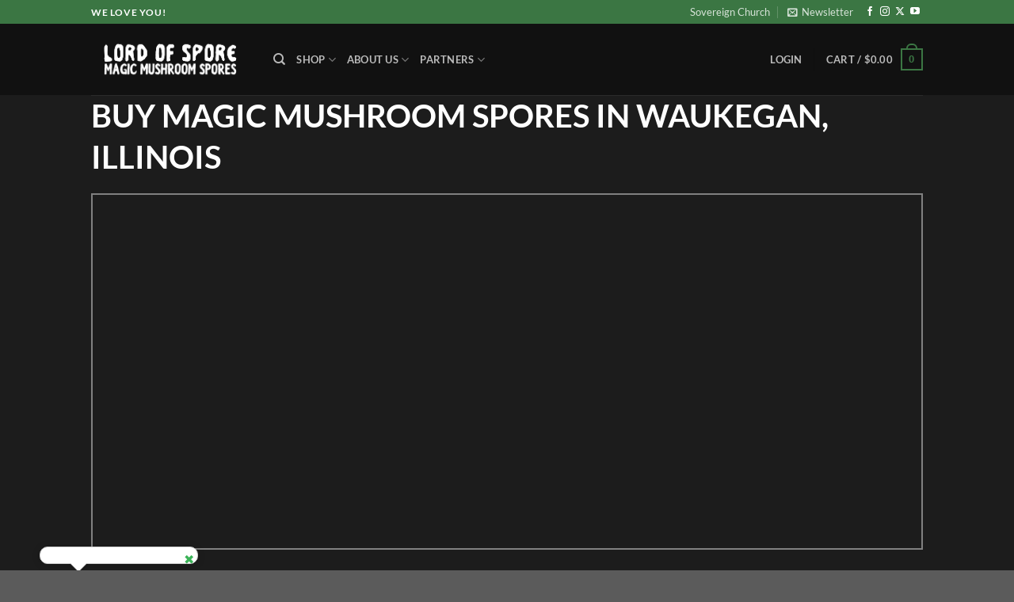

--- FILE ---
content_type: text/html; charset=UTF-8
request_url: https://lordofspore.com/locations/illinois/waukegan/
body_size: 18862
content:
<!DOCTYPE html><html lang="en-US" class="loading-site no-js"><head><script data-no-optimize="1">var litespeed_docref=sessionStorage.getItem("litespeed_docref");litespeed_docref&&(Object.defineProperty(document,"referrer",{get:function(){return litespeed_docref}}),sessionStorage.removeItem("litespeed_docref"));</script> <meta charset="UTF-8" /><link rel="profile" href="http://gmpg.org/xfn/11" /><link rel="pingback" href="https://lordofspore.com/xmlrpc.php" /> <script type="litespeed/javascript">(function(html){html.className=html.className.replace(/\bno-js\b/,'js')})(document.documentElement)</script> <meta name='robots' content='index, follow, max-image-preview:large, max-snippet:-1, max-video-preview:-1' /><meta name="viewport" content="width=device-width, initial-scale=1" /><title>Magic Mushroom Spores In Waukegan - Psilocybe Cubensis</title><meta name="description" content="Looking for high-quality magic mushroom spores in Waukegan? Look no further than Lord Of Spore!" /><link rel="canonical" href="https://lordofspore.com/locations/illinois/waukegan/" /><meta property="og:locale" content="en_US" /><meta property="og:type" content="article" /><meta property="og:title" content="Magic Mushroom Spores In Waukegan - Psilocybe Cubensis" /><meta property="og:description" content="Looking for high-quality magic mushroom spores in Waukegan? Look no further than Lord Of Spore!" /><meta property="og:url" content="https://lordofspore.com/locations/illinois/waukegan/" /><meta property="og:site_name" content="Lord Of Spore" /><meta name="twitter:card" content="summary_large_image" /><meta name="twitter:title" content="Magic Mushroom Spores In Waukegan - Psilocybe Cubensis" /> <script type="application/ld+json" class="yoast-schema-graph">{"@context":"https://schema.org","@graph":[{"@type":"CollectionPage","@id":"https://lordofspore.com/locations/illinois/waukegan/","url":"https://lordofspore.com/locations/illinois/waukegan/","name":"Magic Mushroom Spores In Waukegan - Psilocybe Cubensis","isPartOf":{"@id":"https://lordofspore.com/#website"},"description":"Looking for high-quality magic mushroom spores in Waukegan? Look no further than Lord Of Spore!","breadcrumb":{"@id":"https://lordofspore.com/locations/illinois/waukegan/#breadcrumb"},"inLanguage":"en-US"},{"@type":"BreadcrumbList","@id":"https://lordofspore.com/locations/illinois/waukegan/#breadcrumb","itemListElement":[{"@type":"ListItem","position":1,"name":"Home","item":"https://lordofspore.com/"},{"@type":"ListItem","position":2,"name":"Locations","item":"https://lordofspore.com/locations/"},{"@type":"ListItem","position":3,"name":"Illinois","item":"https://lordofspore.com/locations/illinois/"},{"@type":"ListItem","position":4,"name":"Waukegan"}]},{"@type":"WebSite","@id":"https://lordofspore.com/#website","url":"https://lordofspore.com/","name":"Lord Of Spore","description":"","publisher":{"@id":"https://lordofspore.com/#organization"},"potentialAction":[{"@type":"SearchAction","target":{"@type":"EntryPoint","urlTemplate":"https://lordofspore.com/?s={search_term_string}"},"query-input":{"@type":"PropertyValueSpecification","valueRequired":true,"valueName":"search_term_string"}}],"inLanguage":"en-US"},{"@type":"Organization","@id":"https://lordofspore.com/#organization","name":"Lord Of Spore","url":"https://lordofspore.com/","logo":{"@type":"ImageObject","inLanguage":"en-US","@id":"https://lordofspore.com/#/schema/logo/image/","url":"https://lordofspore.com/wp-content/uploads/2022/09/logo-2.png","contentUrl":"https://lordofspore.com/wp-content/uploads/2022/09/logo-2.png","width":314,"height":85,"caption":"Lord Of Spore"},"image":{"@id":"https://lordofspore.com/#/schema/logo/image/"}}]}</script> <link rel='prefetch' href='https://lordofspore.com/wp-content/themes/flatsome/assets/js/flatsome.js?ver=a0a7aee297766598a20e' /><link rel='prefetch' href='https://lordofspore.com/wp-content/themes/flatsome/assets/js/chunk.slider.js?ver=3.18.7' /><link rel='prefetch' href='https://lordofspore.com/wp-content/themes/flatsome/assets/js/chunk.popups.js?ver=3.18.7' /><link rel='prefetch' href='https://lordofspore.com/wp-content/themes/flatsome/assets/js/chunk.tooltips.js?ver=3.18.7' /><link rel='prefetch' href='https://lordofspore.com/wp-content/themes/flatsome/assets/js/woocommerce.js?ver=49415fe6a9266f32f1f2' /><link rel="alternate" type="application/rss+xml" title="Lord Of Spore &raquo; Feed" href="https://lordofspore.com/feed/" /><link rel="alternate" type="application/rss+xml" title="Lord Of Spore &raquo; Comments Feed" href="https://lordofspore.com/comments/feed/" /><link rel="alternate" type="application/rss+xml" title="Lord Of Spore &raquo; Waukegan Category Feed" href="https://lordofspore.com/locations/illinois/waukegan/feed/" /><style id="litespeed-ccss">:root{--wp-admin-theme-color:#3858e9;--wp-admin-theme-color--rgb:56,88,233;--wp-admin-theme-color-darker-10:#2145e6;--wp-admin-theme-color-darker-10--rgb:33,69,230;--wp-admin-theme-color-darker-20:#183ad6;--wp-admin-theme-color-darker-20--rgb:24,58,214;--wp-admin-border-width-focus:2px}:root{--wp-admin-theme-color:#007cba;--wp-admin-theme-color--rgb:0,124,186;--wp-admin-theme-color-darker-10:#006ba1;--wp-admin-theme-color-darker-10--rgb:0,107,161;--wp-admin-theme-color-darker-20:#005a87;--wp-admin-theme-color-darker-20--rgb:0,90,135;--wp-admin-border-width-focus:2px;--wp-block-synced-color:#7a00df;--wp-block-synced-color--rgb:122,0,223;--wp-bound-block-color:#9747ff}:root{--wp--preset--font-size--normal:16px;--wp--preset--font-size--huge:42px}.screen-reader-text{border:0;clip:rect(1px,1px,1px,1px);-webkit-clip-path:inset(50%);clip-path:inset(50%);height:1px;margin:-1px;overflow:hidden;padding:0;position:absolute;width:1px;word-wrap:normal!important}.woocommerce form .form-row .required{visibility:visible}html{-ms-text-size-adjust:100%;-webkit-text-size-adjust:100%;font-family:sans-serif}body{margin:0}footer,header,main,nav,section{display:block}a{background-color:transparent}strong{font-weight:inherit;font-weight:bolder}img{border-style:none}svg:not(:root){overflow:hidden}button,input{font:inherit}button,input{overflow:visible}button{text-transform:none}[type=submit],button{-webkit-appearance:button}button::-moz-focus-inner,input::-moz-focus-inner{border:0;padding:0}button:-moz-focusring,input:-moz-focusring{outline:1px dotted ButtonText}[type=checkbox]{box-sizing:border-box;padding:0}[type=search]{-webkit-appearance:textfield}[type=search]::-webkit-search-cancel-button,[type=search]::-webkit-search-decoration{-webkit-appearance:none}*,:after,:before,html{box-sizing:border-box}html{background-attachment:fixed}body{-webkit-font-smoothing:antialiased;-moz-osx-font-smoothing:grayscale;color:#777}img{display:inline-block;height:auto;max-width:100%;vertical-align:middle}p:empty{display:none}a,button,input{touch-action:manipulation}.col{margin:0;padding:0 15px 30px;position:relative;width:100%}.col-inner{background-position:50% 50%;background-repeat:no-repeat;background-size:cover;flex:1 0 auto;margin-left:auto;margin-right:auto;position:relative;width:100%}@media screen and (min-width:850px){.col:first-child .col-inner{margin-left:auto;margin-right:0}}@media screen and (max-width:849px){.col{padding-bottom:30px}}.align-center{justify-content:center!important}.small-12{flex-basis:100%;max-width:100%}@media screen and (min-width:850px){.large-12{flex-basis:100%;max-width:100%}.large-columns-4>.col{flex-basis:25%;max-width:25%}}.container,.row{margin-left:auto;margin-right:auto;width:100%}.container{padding-left:15px;padding-right:15px}.container,.row{max-width:1080px}.flex-row{align-items:center;display:flex;flex-flow:row nowrap;justify-content:space-between;width:100%}.flex-row-col{display:flex;flex-direction:column;justify-content:flex-start}.header .flex-row{height:100%}.flex-col{max-height:100%}.flex-grow{-ms-flex-negative:1;-ms-flex-preferred-size:auto!important;flex:1}.flex-center{margin:0 auto}.flex-left{margin-right:auto}.flex-right{margin-left:auto}@media (-ms-high-contrast:none){.payment-icon svg{max-width:50px}.nav>li>a>i{top:-1px}}.row{display:flex;flex-flow:row wrap;width:100%}.container .row:not(.row-collapse),.lightbox-content .row:not(.row-collapse){margin-left:-15px;margin-right:-15px;padding-left:0;padding-right:0;width:auto}.section{align-items:center;display:flex;flex-flow:row;min-height:auto;padding:30px 0;position:relative;width:100%}.section-bg{overflow:hidden}.section-bg,.section-content{width:100%}.section-content{z-index:1}.container .section{padding-left:30px;padding-right:30px}.nav-dropdown{background-color:#fff;color:#777;display:table;left:-99999px;margin:0;max-height:0;min-width:260px;opacity:0;padding:20px 0;position:absolute;text-align:left;visibility:hidden;z-index:9}.nav-dropdown:after{clear:both;content:"";display:block;height:0;visibility:hidden}.nav-dropdown li{display:block;margin:0;vertical-align:top}.nav-dropdown>li.html{min-width:260px}.nav-dropdown>li>a{display:block;line-height:1.3;padding:10px 20px;width:auto}.nav-dropdown>li:last-child:not(.nav-dropdown-col)>a{border-bottom:0!important}.nav-dropdown.nav-dropdown-default>li>a{border-bottom:1px solid #ececec;margin:0 10px;padding-left:0;padding-right:0}.nav-dropdown-default{padding:20px}.nav-dropdown-has-arrow li.has-dropdown:after,.nav-dropdown-has-arrow li.has-dropdown:before{border:solid transparent;bottom:-2px;content:"";height:0;left:50%;opacity:0;position:absolute;width:0;z-index:10}.nav-dropdown-has-arrow li.has-dropdown:after{border-color:hsla(0,0%,87%,0) hsla(0,0%,87%,0) #fff;border-width:8px;margin-left:-8px}.nav-dropdown-has-arrow li.has-dropdown:before{border-width:11px;margin-left:-11px;z-index:-999}.nav-dropdown-has-shadow .nav-dropdown{box-shadow:1px 1px 15px rgba(0,0,0,.15)}.nav-dropdown-has-arrow.nav-dropdown-has-border li.has-dropdown:before{border-bottom-color:#ddd}.nav-dropdown-has-border .nav-dropdown{border:2px solid #ddd}.nav p{margin:0;padding-bottom:0}.nav,.nav ul:not(.nav-dropdown){margin:0;padding:0}.nav{align-items:center;display:inline-block;display:flex;flex-flow:row wrap;width:100%}.nav,.nav>li{position:relative}.nav>li{list-style:none;margin:0 7px;padding:0}.nav>li,.nav>li>a{display:inline-block}.nav>li>a{align-items:center;display:inline-flex;flex-wrap:wrap;padding:10px 0}.nav.nav-small>li>a{font-weight:400;padding-bottom:5px;padding-top:5px;vertical-align:top}.nav-small.nav>li.html{font-size:.75em}.nav-center{justify-content:center}.nav-left{justify-content:flex-start}.nav-right{justify-content:flex-end}@media (max-width:849px){.medium-nav-center{justify-content:center}}.nav-dropdown>li>a,.nav>li>a{color:hsla(0,0%,40%,.85)}.nav-dropdown>li>a{display:block}.nav li:first-child{margin-left:0!important}.nav li:last-child{margin-right:0!important}.nav-uppercase>li>a{font-weight:bolder;letter-spacing:.02em;text-transform:uppercase}@media (min-width:850px){.nav-divided>li{margin:0 .7em}.nav-divided>li+li>a:after{border-left:1px solid rgba(0,0,0,.1);content:"";height:15px;left:-1em;margin-top:-7px;position:absolute;top:50%;width:1px}}li.html form,li.html input{margin:0}.nav.nav-vertical{flex-flow:column}.nav.nav-vertical li{list-style:none;margin:0;width:100%}.nav-vertical li li{font-size:1em;padding-left:.5em}.nav-vertical>li{align-items:center;display:flex;flex-flow:row wrap}.nav-vertical>li ul{width:100%}.nav-vertical>li>a,.nav-vertical>li>ul>li a{align-items:center;display:flex;flex-grow:1;width:auto}.nav-vertical>li.html{padding-bottom:1em;padding-top:1em}.nav-vertical>li>ul li a{color:#666}.nav-vertical>li>ul{margin:0 0 2em;padding-left:1em}.nav .children{left:-99999px;opacity:0;position:fixed;transform:translateX(-10px)}@media (prefers-reduced-motion){.nav .children{opacity:1;transform:none}}.nav-sidebar.nav-vertical>li+li{border-top:1px solid #ececec}.nav-vertical>li+li{border-top:1px solid #ececec}.nav-vertical .social-icons{display:block;width:100%}.button,button{background-color:transparent;border:1px solid transparent;border-radius:0;box-sizing:border-box;color:currentColor;display:inline-block;font-size:.97em;font-weight:bolder;letter-spacing:.03em;line-height:2.4em;margin-right:1em;margin-top:0;max-width:100%;min-height:2.5em;padding:0 1.2em;position:relative;text-align:center;text-decoration:none;text-rendering:optimizeLegibility;text-shadow:none;text-transform:uppercase;vertical-align:middle}.button.is-outline{line-height:2.19em}.button{background-color:var(--fs-color-primary);border-color:rgba(0,0,0,.05);color:#fff}.button.is-outline{background-color:transparent;border:2px solid}.dark .button{color:#fff}.is-outline{color:silver}.primary{background-color:var(--fs-color-primary)}.secondary{background-color:var(--fs-color-secondary)}.text-center .button:first-of-type{margin-left:0!important}.text-center .button:last-of-type{margin-right:0!important}.flex-col .button,.flex-col button,.flex-col input{margin-bottom:0}.is-divider{background-color:rgba(0,0,0,.1);display:block;height:3px;margin:1em 0;max-width:30px;width:100%}.widget .is-divider{margin-top:.66em}.dark .is-divider{background-color:hsla(0,0%,100%,.3)}form{margin-bottom:0}input[type=email],input[type=password],input[type=search],input[type=tel],input[type=text]{background-color:#fff;border:1px solid #ddd;border-radius:0;box-shadow:inset 0 1px 2px rgba(0,0,0,.1);box-sizing:border-box;color:#333;font-size:.97em;height:2.507em;max-width:100%;padding:0 .75em;vertical-align:middle;width:100%}@media (max-width:849px){input[type=email],input[type=password],input[type=search],input[type=tel],input[type=text]{font-size:1rem}}input[type=email],input[type=search],input[type=tel],input[type=text]{-webkit-appearance:none;-moz-appearance:none;appearance:none}label{display:block;font-size:.9em;font-weight:700;margin-bottom:.4em}input[type=checkbox]{display:inline;font-size:16px;margin-right:10px}i[class^=icon-]{speak:none!important;display:inline-block;font-display:block;font-family:fl-icons!important;font-style:normal!important;font-variant:normal!important;font-weight:400!important;line-height:1.2;margin:0;padding:0;position:relative;text-transform:none!important}.button i,button i{top:-1.5px;vertical-align:middle}a.icon:not(.button){font-family:sans-serif;font-size:1.2em;margin-left:.25em;margin-right:.25em}.header a.icon:not(.button){margin-left:.3em;margin-right:.3em}.header .nav-small a.icon:not(.button){font-size:1em}.button.icon{display:inline-block;margin-left:.12em;margin-right:.12em;min-width:2.5em;padding-left:.6em;padding-right:.6em}.button.icon i{font-size:1.2em}.button.icon.circle{padding-left:0;padding-right:0}.button.icon.circle>i{margin:0 8px}.button.icon.circle>i:only-child{margin:0}.nav>li>a>i{font-size:20px;vertical-align:middle}.nav>li>a>i+span{margin-left:5px}.nav-small>li>a>i{font-size:1em}.nav>li>a>i.icon-search{font-size:1.2em}.nav>li>a>i.icon-menu{font-size:1.9em}.nav>li.has-icon>a>i{min-width:1em}.nav-vertical>li>a>i{font-size:16px;opacity:.6}.has-dropdown .icon-angle-down{font-size:16px;margin-left:.2em;opacity:.6}.image-icon{display:inline-block;height:auto;position:relative;vertical-align:middle}span+.image-icon{margin-left:10px}img{opacity:1}.lightbox-content{background-color:#fff;box-shadow:3px 3px 20px 0 rgba(0,0,0,.15);margin:0 auto;max-width:875px;position:relative}.lightbox-content .lightbox-inner{padding:30px 20px}.mfp-hide{display:none!important}label{color:#222}a{color:var(--fs-experimental-link-color);text-decoration:none}a.plain{color:currentColor}.dark .widget a,.dark a{color:currentColor}ul{list-style:disc}ul{margin-top:0;padding:0}ul ul{margin:1.5em 0 1.5em 3em}li{margin-bottom:.6em}.button,button,input{margin-bottom:1em}form,p,ul{margin-bottom:1.3em}form p{margin-bottom:.5em}body{line-height:1.6}h1,h2,h3{color:#555;margin-bottom:.5em;margin-top:0;text-rendering:optimizeSpeed;width:100%}h1{font-size:1.7em}h1,h2{line-height:1.3}h2{font-size:1.6em}h3{font-size:1.25em}@media (max-width:549px){h1{font-size:1.4em}h2{font-size:1.2em}h3{font-size:1em}}p{margin-top:0}h1>span{-webkit-box-decoration-break:clone;box-decoration-break:clone}.uppercase,span.widget-title{letter-spacing:.05em;line-height:1.05;text-transform:uppercase}span.widget-title{font-size:1em;font-weight:600}.is-normal{font-weight:400}.uppercase{line-height:1.2;text-transform:uppercase}.is-small{font-size:.8em}.nav>li>a{font-size:.8em}.nav>li.html{font-size:.85em}.clearfix:after,.container:after,.row:after{clear:both;content:"";display:table}@media (max-width:549px){.small-text-center{float:none!important;text-align:center!important;width:100%!important}}@media (min-width:850px){.show-for-medium{display:none!important}}@media (max-width:849px){.hide-for-medium{display:none!important}.medium-text-center .pull-left,.medium-text-center .pull-right{float:none}.medium-text-center{float:none!important;text-align:center!important;width:100%!important}}.full-width{display:block;max-width:100%!important;padding-left:0!important;padding-right:0!important;width:100%!important}.pull-right{margin-right:0!important}.pull-left{margin-left:0!important}.mb-0{margin-bottom:0!important}.ml-0{margin-left:0!important}.pb{padding-bottom:30px}.pt{padding-top:30px}.pb-0{padding-bottom:0!important}.inner-padding{padding:30px}.text-left{text-align:left}.text-center{text-align:center}.text-center .is-divider,.text-center>div{margin-left:auto;margin-right:auto}.relative{position:relative!important}.fixed{position:fixed!important;z-index:12}.bottom,.fill{bottom:0}.fill{height:100%;left:0;margin:0!important;padding:0!important;position:absolute;right:0;top:0}.pull-right{float:right}.pull-left{float:left}.bg-fill{background-position:50% 50%;background-repeat:no-repeat!important;background-size:cover!important}.circle{border-radius:999px!important;-o-object-fit:cover;object-fit:cover}.z-1{z-index:21}.z-top{z-index:9995}.flex{display:flex}.inline-block{display:inline-block}.no-scrollbar{-ms-overflow-style:-ms-autohiding-scrollbar;scrollbar-width:none}.no-scrollbar::-webkit-scrollbar{height:0!important;width:0!important}.screen-reader-text{clip:rect(1px,1px,1px,1px);height:1px;overflow:hidden;position:absolute!important;width:1px}.dark,.dark p{color:#f1f1f1}.nav-dark .nav>li>a{color:hsla(0,0%,100%,.8)}.nav-dark .nav-divided>li+li>a:after{border-color:hsla(0,0%,100%,.2)}.nav-dark .nav>li.html{color:#fff}:root{--flatsome-scroll-padding-top:calc(var(--flatsome--header--sticky-height,0px) + var(--wp-admin--admin-bar--height,0px))}html{overflow-x:hidden;scroll-padding-top:var(--flatsome-scroll-padding-top)}@supports (overflow:clip){body{overflow-x:clip}}#main,#wrapper{background-color:#fff;position:relative}.header,.header-wrapper{background-position:50% 0;background-size:cover;position:relative;width:100%;z-index:1001}.header-bg-color{background-color:hsla(0,0%,100%,.9)}.header-top{align-items:center;display:flex;flex-wrap:no-wrap}.header-bg-color,.header-bg-image{background-position:50% 0}.header-top{background-color:var(--fs-color-primary);min-height:20px;position:relative;z-index:11}.header-main{position:relative;z-index:10}.top-divider{border-top:1px solid;margin-bottom:-1px;opacity:.1}.nav>li.header-divider{border-left:1px solid rgba(0,0,0,.1);height:30px;margin:0 7.5px;position:relative;vertical-align:middle}.widget{margin-bottom:1.5em}.footer-wrapper{position:relative;width:100%}.footer{padding:30px 0 0}.footer-2{background-color:#777}.footer-2{border-top:1px solid rgba(0,0,0,.05)}.footer-secondary{padding:7.5px 0}.absolute-footer,html{background-color:#5b5b5b}.absolute-footer{color:rgba(0,0,0,.5);font-size:.9em;padding:10px 0 15px}.absolute-footer.dark{color:hsla(0,0%,100%,.5)}.back-to-top{bottom:20px;margin:0;opacity:0;right:20px;transform:translateY(30%)}.logo{line-height:1;margin:0}.logo a{color:var(--fs-color-primary);display:block;font-size:32px;font-weight:bolder;margin:0;text-decoration:none;text-transform:uppercase}.logo img{display:block;width:auto}.header-logo-dark{display:none!important}.logo-left .logo{margin-left:0;margin-right:30px}@media screen and (max-width:849px){.header-inner .nav{flex-wrap:nowrap}.medium-logo-center .flex-left{flex:1 1 0;order:1}.medium-logo-center .logo{margin:0 15px;order:2;text-align:center}.medium-logo-center .logo img{margin:0 auto}.medium-logo-center .flex-right{flex:1 1 0;order:3}}.page-title{position:relative}.payment-icons .payment-icon{background-color:rgba(0,0,0,.1);border-radius:5px;display:inline-block;margin:3px 3px 0;opacity:.6;padding:3px 5px 5px}.payment-icons .payment-icon svg{height:20px;vertical-align:middle;width:auto!important}.dark .payment-icons .payment-icon{background-color:hsla(0,0%,100%,.1)}.dark .payment-icons .payment-icon svg{fill:#fff}.sidebar-menu .search-form{display:block!important}.searchform-wrapper form{margin-bottom:0}.sidebar-menu .search-form{padding:5px 0;width:100%}.searchform-wrapper:not(.form-flat) .submit-button{border-bottom-left-radius:0!important;border-top-left-radius:0!important}.searchform{position:relative}.searchform .button.icon{margin:0}.searchform .button.icon i{font-size:1.2em}.searchform-wrapper{width:100%}@media (max-width:849px){.searchform-wrapper{font-size:1rem}}.header .search-form .live-search-results{background-color:hsla(0,0%,100%,.95);box-shadow:0 0 10px 0 rgba(0,0,0,.1);color:#111;left:0;position:absolute;right:0;text-align:left;top:105%}.header li .html .live-search-results{background-color:transparent;box-shadow:none;position:relative;top:0}.icon-menu:before{content:""}.icon-angle-up:before{content:""}.icon-angle-down:before{content:""}.icon-x:before{content:""}.icon-envelop:before{content:""}.icon-facebook:before{content:""}.icon-instagram:before{content:""}.icon-search:before{content:""}.icon-youtube:before{content:""}.social-icons{color:#999;display:inline-block;font-size:.85em;vertical-align:middle}.html .social-icons{font-size:1em}.social-icons i{min-width:1em}.dark .social-icons,.nav-dark .social-icons{color:#fff}.dark .social-icons .button.is-outline{border-color:hsla(0,0%,100%,.5)}.woocommerce-form-login .button{margin-bottom:0}.form-row-wide{clear:both}.woocommerce-form input[type=password]{padding:0 2em 0 .75em}#login-form-popup .woocommerce-form{margin-bottom:0}#login-form-popup .account-container.lightbox-inner>.account-login-inner{padding-left:15px;padding-right:15px}span.amount{color:#111;font-weight:700;white-space:nowrap}.header-cart-title span.amount{color:currentColor}.cart-icon,.cart-icon strong{display:inline-block}.cart-icon strong{border:2px solid var(--fs-color-primary);border-radius:0;color:var(--fs-color-primary);font-family:Helvetica,Arial,Sans-serif;font-size:1em;font-weight:700;height:2.2em;line-height:1.9em;margin:.3em 0;position:relative;text-align:center;vertical-align:middle;width:2.2em}.cart-icon strong:after{border:2px solid var(--fs-color-primary);border-bottom:0;border-top-left-radius:99px;border-top-right-radius:99px;bottom:100%;content:" ";height:8px;left:50%;margin-bottom:0;margin-left:-7px;position:absolute;width:14px}.woocommerce-mini-cart__empty-message{text-align:center}.cart-popup-title>span{display:block;font-size:1.125em}.cart-popup-inner{display:flex;flex-direction:column;padding-bottom:0}.cart-popup-inner>:last-child{margin-bottom:30px}.cart-popup-inner .widget_shopping_cart{margin-bottom:0}.cart-popup-inner .widget_shopping_cart,.cart-popup-inner .widget_shopping_cart_content{display:flex;flex:1;flex-direction:column}@media (min-height:500px){.cart-popup-inner--sticky{min-height:calc(100vh - var(--wp-admin--admin-bar--height,0px))}}.ux-mini-cart-empty{gap:30px;padding:15px 0}.ux-mini-cart-empty .woocommerce-mini-cart__empty-message{margin-bottom:0}.html.custom.html_topbar_left strong.uppercase a{color:#fff;text-decoration:none;font-weight:700}.bg{opacity:0}.bg-loaded{opacity:1}:root{--primary-color:#3b7643;--fs-color-primary:#3b7643;--fs-color-secondary:#3b7643;--fs-color-success:#7a9c59;--fs-color-alert:#b20000;--fs-experimental-link-color:#3bb357;--fs-experimental-link-color-hover:#81d742}#wrapper,#main{background-color:#1c1c1c}.header-main{height:90px}#logo img{max-height:90px}#logo{width:200px}.header-top{min-height:30px}.header-bg-color{background-color:#111}.top-bar-nav>li>a{line-height:16px}.header-main .nav>li>a{line-height:16px}@media (max-width:549px){.header-main{height:70px}#logo img{max-height:70px}}body{color:#bababa}h1,h2,h3,.heading-font{color:#bababa}body{font-size:100%}@media screen and (max-width:549px){body{font-size:100%}}body{font-family:Lato,sans-serif}body{font-weight:400;font-style:normal}.nav>li>a{font-family:Lato,sans-serif}.nav>li>a{font-weight:700;font-style:normal}h1,h2,h3,.heading-font{font-family:Lato,sans-serif}h1,h2,h3,.heading-font{font-weight:700;font-style:normal}.header:not(.transparent) .header-nav-main.nav>li>a{color:#bababa}.is-divider{background-color:#bababa}.html.custom.html_topbar_left strong.uppercase a{color:#fff;text-decoration:none;font-weight:700}.footer-primary{width:70%}span.amount{color:#bec4c4;font-weight:700;white-space:nowrap}label{color:#bec4c4}@media (max-width:849px){.footer-primary{width:100%}}@media (max-width:549px){.footer-primary{width:100%}}#col-665138294>.col-inner{padding:0 50px}#section_1672966140{padding-top:30px;padding-bottom:30px;background-color:#000}.screen-reader-text{clip:rect(1px,1px,1px,1px);word-wrap:normal!important;border:0;clip-path:inset(50%);height:1px;margin:-1px;overflow:hidden;overflow-wrap:normal!important;padding:0;position:absolute!important;width:1px}body{--wp--preset--color--black:#000;--wp--preset--color--cyan-bluish-gray:#abb8c3;--wp--preset--color--white:#fff;--wp--preset--color--pale-pink:#f78da7;--wp--preset--color--vivid-red:#cf2e2e;--wp--preset--color--luminous-vivid-orange:#ff6900;--wp--preset--color--luminous-vivid-amber:#fcb900;--wp--preset--color--light-green-cyan:#7bdcb5;--wp--preset--color--vivid-green-cyan:#00d084;--wp--preset--color--pale-cyan-blue:#8ed1fc;--wp--preset--color--vivid-cyan-blue:#0693e3;--wp--preset--color--vivid-purple:#9b51e0;--wp--preset--color--primary:#3b7643;--wp--preset--color--secondary:#3b7643;--wp--preset--color--success:#7a9c59;--wp--preset--color--alert:#b20000;--wp--preset--gradient--vivid-cyan-blue-to-vivid-purple:linear-gradient(135deg,rgba(6,147,227,1) 0%,#9b51e0 100%);--wp--preset--gradient--light-green-cyan-to-vivid-green-cyan:linear-gradient(135deg,#7adcb4 0%,#00d082 100%);--wp--preset--gradient--luminous-vivid-amber-to-luminous-vivid-orange:linear-gradient(135deg,rgba(252,185,0,1) 0%,rgba(255,105,0,1) 100%);--wp--preset--gradient--luminous-vivid-orange-to-vivid-red:linear-gradient(135deg,rgba(255,105,0,1) 0%,#cf2e2e 100%);--wp--preset--gradient--very-light-gray-to-cyan-bluish-gray:linear-gradient(135deg,#eee 0%,#a9b8c3 100%);--wp--preset--gradient--cool-to-warm-spectrum:linear-gradient(135deg,#4aeadc 0%,#9778d1 20%,#cf2aba 40%,#ee2c82 60%,#fb6962 80%,#fef84c 100%);--wp--preset--gradient--blush-light-purple:linear-gradient(135deg,#ffceec 0%,#9896f0 100%);--wp--preset--gradient--blush-bordeaux:linear-gradient(135deg,#fecda5 0%,#fe2d2d 50%,#6b003e 100%);--wp--preset--gradient--luminous-dusk:linear-gradient(135deg,#ffcb70 0%,#c751c0 50%,#4158d0 100%);--wp--preset--gradient--pale-ocean:linear-gradient(135deg,#fff5cb 0%,#b6e3d4 50%,#33a7b5 100%);--wp--preset--gradient--electric-grass:linear-gradient(135deg,#caf880 0%,#71ce7e 100%);--wp--preset--gradient--midnight:linear-gradient(135deg,#020381 0%,#2874fc 100%);--wp--preset--font-size--small:13px;--wp--preset--font-size--medium:20px;--wp--preset--font-size--large:36px;--wp--preset--font-size--x-large:42px;--wp--preset--spacing--20:.44rem;--wp--preset--spacing--30:.67rem;--wp--preset--spacing--40:1rem;--wp--preset--spacing--50:1.5rem;--wp--preset--spacing--60:2.25rem;--wp--preset--spacing--70:3.38rem;--wp--preset--spacing--80:5.06rem;--wp--preset--shadow--natural:6px 6px 9px rgba(0,0,0,.2);--wp--preset--shadow--deep:12px 12px 50px rgba(0,0,0,.4);--wp--preset--shadow--sharp:6px 6px 0px rgba(0,0,0,.2);--wp--preset--shadow--outlined:6px 6px 0px -3px rgba(255,255,255,1),6px 6px rgba(0,0,0,1);--wp--preset--shadow--crisp:6px 6px 0px rgba(0,0,0,1)}body{margin:0}body{padding-top:0;padding-right:0;padding-bottom:0;padding-left:0}</style><link rel="preload" data-asynced="1" data-optimized="2" as="style" onload="this.onload=null;this.rel='stylesheet'" href="https://lordofspore.com/wp-content/litespeed/css/0d3ed989e1befe947ef24cf28ced221b.css?ver=86a04" /><script data-optimized="1" type="litespeed/javascript" data-src="https://lordofspore.com/wp-content/plugins/litespeed-cache/assets/js/css_async.min.js"></script> <script type="litespeed/javascript" data-src="https://lordofspore.com/wp-includes/js/jquery/jquery.min.js" id="jquery-core-js"></script> <script id="gwslau-custom-script-js-extra" type="litespeed/javascript">var ajax_object={"ajax_url":"https:\/\/lordofspore.com\/wp-admin\/admin-ajax.php","home_url":"https:\/\/lordofspore.com"}</script> <script id="uap-public-functions-js-after" type="litespeed/javascript">var ajax_url='https://lordofspore.com/wp-admin/admin-ajax.php'</script> <link rel="https://api.w.org/" href="https://lordofspore.com/wp-json/" /><link rel="alternate" title="JSON" type="application/json" href="https://lordofspore.com/wp-json/wp/v2/categories/1430" /><link rel="EditURI" type="application/rsd+xml" title="RSD" href="https://lordofspore.com/xmlrpc.php?rsd" /><meta name="generator" content="WordPress 6.8.3" /><meta name="generator" content="WooCommerce 10.4.3" /><meta name="generator" content="Advanced Coupons for WooCommerce Free v4.7.1" /><meta name='uap-token' content='662cd91fbc'><script type="litespeed/javascript">var vectorM=[[]];var translations=[];var HTTP_GET_VARS=[]</script><meta name="wwp" content="yes" /><meta name="google-site-verification" content="RiYHML4xs4gazVxkUsXkZ9RTGOtjjfEjsgRNkea3-S4" />
<noscript><style>.woocommerce-product-gallery{ opacity: 1 !important; }</style></noscript><link rel="modulepreload" href="https://lordofspore.com/wp-content/plugins/advanced-coupons-for-woocommerce-free/dist/common/NoticesPlugin.12346420.js"  /><link rel="modulepreload" href="https://lordofspore.com/wp-content/plugins/advanced-coupons-for-woocommerce-free/dist/common/sanitize.7727159a.js"  /><link rel="modulepreload" href="https://lordofspore.com/wp-content/plugins/advanced-coupons-for-woocommerce/dist/common/NoticesPlugin.cbb0e416.js"  /><link rel="modulepreload" href="https://lordofspore.com/wp-content/plugins/loyalty-program-for-woocommerce/dist/common/loyalty-point-total.0574ba75.js"  /><link rel="modulepreload" href="https://lordofspore.com/wp-content/plugins/advanced-coupons-for-woocommerce-free/dist/common/NoticesPlugin.12346420.js"  /><link rel="modulepreload" href="https://lordofspore.com/wp-content/plugins/advanced-coupons-for-woocommerce-free/dist/common/sanitize.7727159a.js"  /><link rel="modulepreload" href="https://lordofspore.com/wp-content/plugins/advanced-coupons-for-woocommerce/dist/common/NoticesPlugin.cbb0e416.js"  /><link rel="modulepreload" href="https://lordofspore.com/wp-content/plugins/loyalty-program-for-woocommerce/dist/common/loyalty-point-total.0574ba75.js"  /><link rel="icon" href="https://lordofspore.com/wp-content/uploads/2024/06/cropped-20240526_Favicon-32x32.png" sizes="32x32" /><link rel="icon" href="https://lordofspore.com/wp-content/uploads/2024/06/cropped-20240526_Favicon-192x192.png" sizes="192x192" /><link rel="apple-touch-icon" href="https://lordofspore.com/wp-content/uploads/2024/06/cropped-20240526_Favicon-180x180.png" /><meta name="msapplication-TileImage" content="https://lordofspore.com/wp-content/uploads/2024/06/cropped-20240526_Favicon-270x270.png" /><style id="flatsome-swatches-css" type="text/css"></style> <script type="litespeed/javascript" data-src="https://www.googletagmanager.com/gtag/js?id=AW-16649326128"></script> <script type="litespeed/javascript">window.dataLayer=window.dataLayer||[];function gtag(){dataLayer.push(arguments)}
gtag('consent','default',{analytics_storage:'denied',ad_storage:'denied',ad_user_data:'denied',ad_personalization:'denied',region:['AT','BE','BG','HR','CY','CZ','DK','EE','FI','FR','DE','GR','HU','IS','IE','IT','LV','LI','LT','LU','MT','NL','NO','PL','PT','RO','SK','SI','ES','SE','GB','CH'],wait_for_update:500,});gtag('js',new Date());gtag('set','developer_id.dOGY3NW',!0);gtag("config","AW-16649326128",{"groups":"GLA","send_page_view":!1})</script> 
 <script type="litespeed/javascript">(function(w,d,s,l,i){w[l]=w[l]||[];w[l].push({'gtm.start':new Date().getTime(),event:'gtm.js'});var f=d.getElementsByTagName(s)[0],j=d.createElement(s),dl=l!='dataLayer'?'&l='+l:'';j.async=!0;j.src='https://www.googletagmanager.com/gtm.js?id='+i+dl;f.parentNode.insertBefore(j,f)})(window,document,'script','dataLayer','GTM-WMLWVBTX')</script> </head><body class="archive category category-waukegan category-1430 wp-custom-logo wp-theme-flatsome wp-child-theme-lord-of-spore theme-flatsome woocommerce-no-js lightbox nav-dropdown-has-arrow nav-dropdown-has-shadow nav-dropdown-has-border">
<noscript><iframe src="https://www.googletagmanager.com/ns.html?id=GTM-WMLWVBTX"
height="0" width="0" style="display:none;visibility:hidden"></iframe></noscript>
 <script type="litespeed/javascript">gtag("event","page_view",{send_to:"GLA"})</script> <a class="skip-link screen-reader-text" href="#main">Skip to content</a><div id="wrapper"><header id="header" class="header has-sticky sticky-jump"><div class="header-wrapper"><div id="top-bar" class="header-top hide-for-sticky nav-dark"><div class="flex-row container"><div class="flex-col hide-for-medium flex-left"><ul class="nav nav-left medium-nav-center nav-small  nav-divided"><li class="html custom html_topbar_left"><strong class="uppercase"><a href="https://lordofspore.com">We Love You!</a></strong></li></ul></div><div class="flex-col hide-for-medium flex-center"><ul class="nav nav-center nav-small  nav-divided"></ul></div><div class="flex-col hide-for-medium flex-right"><ul class="nav top-bar-nav nav-right nav-small  nav-divided"><li id="menu-item-36862" class="menu-item menu-item-type-custom menu-item-object-custom menu-item-36862 menu-item-design-default"><a href="https://sovereign.church" class="nav-top-link">Sovereign Church</a></li><li class="header-newsletter-item has-icon"><a href="#header-newsletter-signup" class="tooltip is-small"
title="Sign up for Newsletter"><i class="icon-envelop"></i>
<span class="header-newsletter-title hide-for-medium">
Newsletter    </span>
</a><div id="header-newsletter-signup"
class="lightbox-by-id lightbox-content mfp-hide lightbox-white "
style="max-width:700px ;padding:0px"><section class="section" id="section_11389825"><div class="bg section-bg fill bg-fill  bg-loaded" ></div><div class="section-content relative"><div class="row align-center"  id="row-1596968478"><div id="col-517083257" class="col small-12 large-12"  ><div class="col-inner"  ><h2>AQUIRE SACRED MUSHROOM KNOWLEDGE</h2><p>Sign up for our Newsletter to get access to more content, and exclusive offers.</p><div id="mauticform_wrapper_signupforournewsletter" class="mauticform_wrapper"><form autocomplete="false" role="form" method="post" action="https://mautic.sovereign.church/form/submit?formId=1" id="mauticform_signupforournewsletter" data-mautic-form="signupforournewsletter" enctype="multipart/form-data"><div class="mauticform-error" id="mauticform_signupforournewsletter_error"></div><div class="mauticform-message" id="mauticform_signupforournewsletter_message"></div><div class="mauticform-innerform"><div class="mauticform-page-wrapper mauticform-page-1" data-mautic-form-page="1"><div id="mauticform_signupforournewsletter_first_name" data-validate="first_name" data-validation-type="text" class="mauticform-row mauticform-text mauticform-field-1 mauticform-required">
<label id="mauticform_label_signupforournewsletter_first_name" for="mauticform_input_signupforournewsletter_first_name" class="mauticform-label">First Name</label>
<input id="mauticform_input_signupforournewsletter_first_name" name="mauticform&#091;first_name&#093;" value="" class="mauticform-input" type="text">
<span class="mauticform-errormsg" style="display: none;">This is required.</span></div><div id="mauticform_signupforournewsletter_last_name" data-validate="last_name" data-validation-type="text" class="mauticform-row mauticform-text mauticform-field-2 mauticform-required">
<label id="mauticform_label_signupforournewsletter_last_name" for="mauticform_input_signupforournewsletter_last_name" class="mauticform-label">Last Name</label>
<input id="mauticform_input_signupforournewsletter_last_name" name="mauticform&#091;last_name&#093;" value="" class="mauticform-input" type="text">
<span class="mauticform-errormsg" style="display: none;">This is required.</span></div><div id="mauticform_signupforournewsletter_email_address" data-validate="email_address" data-validation-type="email" class="mauticform-row mauticform-email mauticform-field-3 mauticform-required">
<label id="mauticform_label_signupforournewsletter_email_address" for="mauticform_input_signupforournewsletter_email_address" class="mauticform-label">Email Address</label>
<input id="mauticform_input_signupforournewsletter_email_address" name="mauticform&#091;email_address&#093;" value="" class="mauticform-input" type="email">
<span class="mauticform-errormsg" style="display: none;">This is required.</span></div><div id="mauticform_signupforournewsletter_phone_number" class="mauticform-row mauticform-tel mauticform-field-4">
<label id="mauticform_label_signupforournewsletter_phone_number" for="mauticform_input_signupforournewsletter_phone_number" class="mauticform-label">Phone Number</label>
<input id="mauticform_input_signupforournewsletter_phone_number" name="mauticform&#091;phone_number&#093;" value="" class="mauticform-input" type="tel">
<span class="mauticform-errormsg" style="display: none;"></span></div><div id="mauticform_signupforournewsletter_please_type_yes_in_the_fi" data-validate="please_type_yes_in_the_fi" data-validation-type="text" class="mauticform-row mauticform-text mauticform-field-5 mauticform-required">
<label id="mauticform_label_signupforournewsletter_please_type_yes_in_the_fi" for="mauticform_input_signupforournewsletter_please_type_yes_in_the_fi" class="mauticform-label">Please type "Yes" in the field to confirm that you want to sign up.</label>
<input id="mauticform_input_signupforournewsletter_please_type_yes_in_the_fi" name="mauticform&#091;please_type_yes_in_the_fi&#093;" value="" class="mauticform-input" type="text">
<span class="mauticform-errormsg" style="display: none;">This is required.</span></div><div id="mauticform_signupforournewsletter_submit" class="mauticform-row mauticform-button-wrapper mauticform-field-6">
<button type="submit" name="mauticform&#091;submit&#093;" id="mauticform_input_signupforournewsletter_submit" value="" class="mauticform-button btn btn-default">Submit</button></div></div></div><input type="hidden" name="mauticform&#091;formId&#093;" id="mauticform_signupforournewsletter_id" value="1">
<input type="hidden" name="mauticform&#091;return&#093;" id="mauticform_signupforournewsletter_return" value="">
<input type="hidden" name="mauticform&#091;formName&#093;" id="mauticform_signupforournewsletter_name" value="signupforournewsletter"></form></div></div><style>#col-517083257 > .col-inner {
  padding: 0px 50px 0px 50px;
}</style></div></div></div><style>#section_11389825 {
  padding-top: 30px;
  padding-bottom: 30px;
  background-color: rgb(0,0,0);
}</style></section></div></li><li class="html header-social-icons ml-0"><div class="social-icons follow-icons" ><a href="https://facebook.com/lordofspore" target="_blank" data-label="Facebook" class="icon plain facebook tooltip" title="Follow on Facebook" aria-label="Follow on Facebook" rel="noopener nofollow" ><i class="icon-facebook" ></i></a><a href="https://instagram.com/thelordofspore" target="_blank" data-label="Instagram" class="icon plain instagram tooltip" title="Follow on Instagram" aria-label="Follow on Instagram" rel="noopener nofollow" ><i class="icon-instagram" ></i></a><a href="https://x.com/lordofspore" data-label="X" target="_blank" class="icon plain x tooltip" title="Follow on X" aria-label="Follow on X" rel="noopener nofollow" ><i class="icon-x" ></i></a><a href="https://youtube.com/@lordofspore" data-label="YouTube" target="_blank" class="icon plain youtube tooltip" title="Follow on YouTube" aria-label="Follow on YouTube" rel="noopener nofollow" ><i class="icon-youtube" ></i></a></div></li></ul></div><div class="flex-col show-for-medium flex-grow"><ul class="nav nav-center nav-small mobile-nav  nav-divided"><li class="html custom html_topbar_left"><strong class="uppercase"><a href="https://lordofspore.com">We Love You!</a></strong></li></ul></div></div></div><div id="masthead" class="header-main "><div class="header-inner flex-row container logo-left medium-logo-center" role="navigation"><div id="logo" class="flex-col logo"><a href="https://lordofspore.com/" title="Lord Of Spore" rel="home">
<img width="212" height="50" src="https://lordofspore.com/wp-content/uploads/LordOfSporeLogo.webp" class="header_logo header-logo" alt="Lord Of Spore"/><img  width="212" height="50" src="https://lordofspore.com/wp-content/uploads/LordOfSporeLogo.webp" class="header-logo-dark" alt="Lord Of Spore"/></a></div><div class="flex-col show-for-medium flex-left"><ul class="mobile-nav nav nav-left "><li class="nav-icon has-icon">
<a href="#" data-open="#main-menu" data-pos="left" data-bg="main-menu-overlay" data-color="" class="is-small" aria-label="Menu" aria-controls="main-menu" aria-expanded="false"><i class="icon-menu" ></i>
</a></li></ul></div><div class="flex-col hide-for-medium flex-left
flex-grow"><ul class="header-nav header-nav-main nav nav-left  nav-uppercase" ><li class="header-search header-search-dropdown has-icon has-dropdown menu-item-has-children">
<a href="#" aria-label="Search" class="is-small"><i class="icon-search" ></i></a><ul class="nav-dropdown nav-dropdown-default"><li class="header-search-form search-form html relative has-icon"><div class="header-search-form-wrapper"><div class="searchform-wrapper ux-search-box relative is-normal"><form role="search" method="get" class="searchform" action="https://lordofspore.com/"><div class="flex-row relative"><div class="flex-col flex-grow">
<label class="screen-reader-text" for="woocommerce-product-search-field-0">Search for:</label>
<input type="search" id="woocommerce-product-search-field-0" class="search-field mb-0" placeholder="Search&hellip;" value="" name="s" />
<input type="hidden" name="post_type" value="product" /></div><div class="flex-col">
<button type="submit" value="Search" class="ux-search-submit submit-button secondary button  icon mb-0" aria-label="Submit">
<i class="icon-search" ></i>			</button></div></div><div class="live-search-results text-left z-top"></div></form></div></div></li></ul></li><li id="menu-item-36846" class="menu-item menu-item-type-custom menu-item-object-custom menu-item-has-children menu-item-36846 menu-item-design-default has-dropdown"><a href="#" class="nav-top-link" aria-expanded="false" aria-haspopup="menu">Shop<i class="icon-angle-down" ></i></a><ul class="sub-menu nav-dropdown nav-dropdown-default"><li id="menu-item-36849" class="menu-item menu-item-type-custom menu-item-object-custom menu-item-36849"><a href="/locations/">Find A Location</a></li><li id="menu-item-36850" class="menu-item menu-item-type-custom menu-item-object-custom menu-item-36850"><a href="/shop/psilocybe-cubensis/">Buy Spores Online</a></li><li id="menu-item-37173" class="menu-item menu-item-type-custom menu-item-object-custom menu-item-37173"><a href="/shop/merchandise/">Merchandise</a></li></ul></li><li id="menu-item-36844" class="menu-item menu-item-type-custom menu-item-object-custom menu-item-has-children menu-item-36844 menu-item-design-default has-dropdown"><a href="#" class="nav-top-link" aria-expanded="false" aria-haspopup="menu">About Us<i class="icon-angle-down" ></i></a><ul class="sub-menu nav-dropdown nav-dropdown-default"><li id="menu-item-37172" class="menu-item menu-item-type-post_type menu-item-object-page menu-item-37172"><a href="https://lordofspore.com/about/">Our Vision</a></li><li id="menu-item-9070" class="menu-item menu-item-type-custom menu-item-object-custom menu-item-9070"><a href="/magic-mushroom-spores-faq/">F.A.Q.</a></li><li id="menu-item-9072" class="menu-item menu-item-type-custom menu-item-object-custom menu-item-9072"><a href="/privacy-policy/">Privacy Policy</a></li><li id="menu-item-37090" class="menu-item menu-item-type-post_type menu-item-object-page menu-item-37090"><a href="https://lordofspore.com/terms-and-conditions/">Terms And Conditions</a></li><li id="menu-item-37171" class="menu-item menu-item-type-post_type menu-item-object-page menu-item-37171"><a href="https://lordofspore.com/volunteer-opportunities/">Volunteer Opportunities</a></li><li id="menu-item-37084" class="menu-item menu-item-type-post_type menu-item-object-page menu-item-37084"><a href="https://lordofspore.com/contact/">Contact Us</a></li></ul></li><li id="menu-item-36896" class="menu-item menu-item-type-custom menu-item-object-custom menu-item-has-children menu-item-36896 menu-item-design-default has-dropdown"><a href="#" class="nav-top-link" aria-expanded="false" aria-haspopup="menu">Partners<i class="icon-angle-down" ></i></a><ul class="sub-menu nav-dropdown nav-dropdown-default"><li id="menu-item-36897" class="menu-item menu-item-type-custom menu-item-object-custom menu-item-36897"><a href="/wholesale-inquires/">Wholesale Inquires</a></li><li id="menu-item-36898" class="menu-item menu-item-type-custom menu-item-object-custom menu-item-36898"><a href="/affiliate-sponsorship-program/">Affiliate Partnerships</a></li></ul></li></ul></div><div class="flex-col hide-for-medium flex-right"><ul class="header-nav header-nav-main nav nav-right  nav-uppercase"><li class="account-item has-icon
"
><a href="https://lordofspore.com/my-account/"
class="nav-top-link nav-top-not-logged-in "
data-open="#login-form-popup"  >
<span>
Login      </span>
</a></li><li class="header-divider"></li><li class="cart-item has-icon has-dropdown"><a href="https://lordofspore.com/cart/" class="header-cart-link is-small" title="Cart" ><span class="header-cart-title">
Cart   /      <span class="cart-price"><span class="woocommerce-Price-amount amount"><bdi><span class="woocommerce-Price-currencySymbol">&#36;</span>0.00</bdi></span></span>
</span><span class="cart-icon image-icon">
<strong>0</strong>
</span>
</a><ul class="nav-dropdown nav-dropdown-default"><li class="html widget_shopping_cart"><div class="widget_shopping_cart_content"><div class="ux-mini-cart-empty flex flex-row-col text-center pt pb"><div class="ux-mini-cart-empty-icon">
<svg xmlns="http://www.w3.org/2000/svg" viewBox="0 0 17 19" style="opacity:.1;height:80px;">
<path d="M8.5 0C6.7 0 5.3 1.2 5.3 2.7v2H2.1c-.3 0-.6.3-.7.7L0 18.2c0 .4.2.8.6.8h15.7c.4 0 .7-.3.7-.7v-.1L15.6 5.4c0-.3-.3-.6-.7-.6h-3.2v-2c0-1.6-1.4-2.8-3.2-2.8zM6.7 2.7c0-.8.8-1.4 1.8-1.4s1.8.6 1.8 1.4v2H6.7v-2zm7.5 3.4 1.3 11.5h-14L2.8 6.1h2.5v1.4c0 .4.3.7.7.7.4 0 .7-.3.7-.7V6.1h3.5v1.4c0 .4.3.7.7.7s.7-.3.7-.7V6.1h2.6z" fill-rule="evenodd" clip-rule="evenodd" fill="currentColor"></path>
</svg></div><p class="woocommerce-mini-cart__empty-message empty">No products in the cart.</p><p class="return-to-shop">
<a class="button primary wc-backward" href="https://lordofspore.com/shop/">
Return to shop				</a></p></div></div></li></ul></li></ul></div><div class="flex-col show-for-medium flex-right"><ul class="mobile-nav nav nav-right "><li class="cart-item has-icon"><a href="https://lordofspore.com/cart/" class="header-cart-link is-small off-canvas-toggle nav-top-link" title="Cart" data-open="#cart-popup" data-class="off-canvas-cart" data-pos="right" ><span class="cart-icon image-icon">
<strong>0</strong>
</span>
</a><div id="cart-popup" class="mfp-hide"><div class="cart-popup-inner inner-padding cart-popup-inner--sticky"><div class="cart-popup-title text-center">
<span class="heading-font uppercase">Cart</span><div class="is-divider"></div></div><div class="widget_shopping_cart"><div class="widget_shopping_cart_content"><div class="ux-mini-cart-empty flex flex-row-col text-center pt pb"><div class="ux-mini-cart-empty-icon">
<svg xmlns="http://www.w3.org/2000/svg" viewBox="0 0 17 19" style="opacity:.1;height:80px;">
<path d="M8.5 0C6.7 0 5.3 1.2 5.3 2.7v2H2.1c-.3 0-.6.3-.7.7L0 18.2c0 .4.2.8.6.8h15.7c.4 0 .7-.3.7-.7v-.1L15.6 5.4c0-.3-.3-.6-.7-.6h-3.2v-2c0-1.6-1.4-2.8-3.2-2.8zM6.7 2.7c0-.8.8-1.4 1.8-1.4s1.8.6 1.8 1.4v2H6.7v-2zm7.5 3.4 1.3 11.5h-14L2.8 6.1h2.5v1.4c0 .4.3.7.7.7.4 0 .7-.3.7-.7V6.1h3.5v1.4c0 .4.3.7.7.7s.7-.3.7-.7V6.1h2.6z" fill-rule="evenodd" clip-rule="evenodd" fill="currentColor"></path>
</svg></div><p class="woocommerce-mini-cart__empty-message empty">No products in the cart.</p><p class="return-to-shop">
<a class="button primary wc-backward" href="https://lordofspore.com/shop/">
Return to shop				</a></p></div></div></div></div></div></li></ul></div></div><div class="container"><div class="top-divider full-width"></div></div></div><div class="header-bg-container fill"><div class="header-bg-image fill"></div><div class="header-bg-color fill"></div></div></div></header><main id="main" class=""><div class="container"><div class="row"><div class="col small-12 large-12"><h1 class="buy-mushrooms-state-title">Buy Magic Mushroom Spores In Waukegan, Illinois</h1><p><div id="map_ol3js_1" class="map undefined" data-map_name="undefined" data-map="map_ol3js_1" style="width:100%; max-width:100%; height:450px; display:block; overflow:hidden;border:2px solid grey;" ><div id="map_ol3js_1_popup" class="ol-popup" >
<a href="#" id="map_ol3js_1_popup-closer" class="ol-popup-closer"></a><div id="map_ol3js_1_popup-content" ></div></div></div> <script type="litespeed/javascript">translations.openlayer="open layer";translations.openlayerAtStartup="open layer at startup";translations.generateLink="link to this map with opened layers";translations.shortDescription="short description";translations.generatedShortCode="to get a text control link paste this code in your wordpress editor";translations.closeLayer="close layer";translations.cantGenerateLink="put this string in the existing map short code to control this map"</script> <script type="litespeed/javascript">vectorM.map_ol3js_1=[];var raster=getTileLayer("osm","NoKey");var map_ol3js_1=new ol.Map({interactions:ol.interaction.defaults.defaults({mouseWheelZoom:!1}),layers:[raster],target:"map_ol3js_1",view:new ol.View({center:ol.proj.transform([-87.8447938,42.3636331],"EPSG:4326","EPSG:3857"),zoom:7})});var style0={"Point":[new ol.style.Style({image:new ol.style.Icon({anchor:[0.5,41],anchorXUnits:"fraction",anchorYUnits:"pixels",opacity:0.75,src:"https://lordofspore.com/wp-content/plugins/osm/icons/mic_blue_pinother_02.png"})})],"LineString":[new ol.style.Style({stroke:new ol.style.Stroke({color:"none",width:8})})],"MultiLineString":[new ol.style.Style({stroke:new ol.style.Stroke({color:"none",width:4})})]};vectorL0=new ol.layer.Vector({source:new ol.source.Vector({url:"https://lordofspore.com/wp-content/plugins/LOS-Retailer/mapkml.kml",format:new ol.format.KML({showPointNames:!1})}),zIndex:92});map_ol3js_1.addLayer(vectorL0);addControls2Map(map_ol3js_1,0,0,3,0,5,6,7,0,1);osm_addPopupClickhandler(map_ol3js_1,"map_ol3js_1");osm_addMouseHover(map_ol3js_1)</script> </p></div></div><div class="row"><div class="col small-12 large-12">Shop online for <a href="/product/golden-teacher-spore-syringe/">Golden Teacher</a>, Blue Meanie, Golden  Halo, Costa Rican, B+, PESA, PF Classic, Jedi Mind Fuck, McKennaii, Creeper, Arenal Volcano, Fiji, Mazatapec, Ecuador, Penis Envy 6, Golden Teacher Luecistic, Chitwan Nepal, Treasure Coast, Koh Samua Super Strain, Lizard King, Z Strain</div></div><div class="row"><div class="col small-12 large-12"><h2 class="find-mushrooms-city-title">Locations In Waukegan, Illinois</h2></div></div><div class="row"><div class="col small-12 large-12"><ul class="city-list">
Dang. It doesn't look like there are any locations in Waukegan, Illinois that carry Lord Of Spore Magic Mushroom Spores. If you're willing to talk to stores in youre area, and help us to share Sacred Mushroom Knowledge with the world. let us know!<a href='join-our-mission/'>Join our mission</a></ul></div></div><div class="row"><div class="col small-12 large-12"><h2 class="find-mushrooms-city-title">Find Magic Mushroom Spores In A Different City</h2><p>If you can't find Magic Mushroom Spores in Waukegan, don't worry. Lord Of Spore Magic Mushroom Spores are also sold by our partner locations in a lot of great cities across the state.</p><ul class="city-list"><li><a href="https://lordofspore.com/locations/illinois/algonquin/">Algonquin</a></li><li><a href="https://lordofspore.com/locations/illinois/arlington-heights/">Arlington Heights</a></li><li><a href="https://lordofspore.com/locations/illinois/beecher/">Beecher</a></li><li><a href="https://lordofspore.com/locations/illinois/bensenville/">Bensenville</a></li><li><a href="https://lordofspore.com/locations/illinois/bolingbrook/">Bolingbrook</a></li><li><a href="https://lordofspore.com/locations/illinois/Carbondale/">Carbondale</a></li><li><a href="https://lordofspore.com/locations/illinois/champaign/">Champaign</a></li><li><a href="https://lordofspore.com/locations/illinois/chicago/">Chicago</a></li><li><a href="https://lordofspore.com/locations/illinois/cicero/">Cicero</a></li><li><a href="https://lordofspore.com/locations/illinois/crest-hill/">Crest Hill</a></li><li><a href="https://lordofspore.com/locations/illinois/crestwood/">Crestwood</a></li><li><a href="https://lordofspore.com/locations/illinois/decatur/">Decatur</a></li><li><a href="https://lordofspore.com/locations/illinois/deerfield/">Deerfield</a></li><li><a href="https://lordofspore.com/locations/illinois/downers-grove/">Downers Grove</a></li><li><a href="https://lordofspore.com/locations/illinois/effingham/">Effingham</a></li><li><a href="https://lordofspore.com/locations/illinois/elgin/">Elgin</a></li><li><a href="https://lordofspore.com/locations/illinois/elk-grove-village/">Elk Grove Village</a></li><li><a href="https://lordofspore.com/locations/illinois/herrin/">Herrin</a></li><li><a href="https://lordofspore.com/locations/illinois/homer-glen/">Homer Glen</a></li><li><a href="https://lordofspore.com/locations/illinois/joliet/">Joliet</a></li><li><a href="https://lordofspore.com/locations/illinois/melrose-park/">Melrose Park</a></li><li><a href="https://lordofspore.com/locations/illinois/mendota/">Mendota</a></li><li><a href="https://lordofspore.com/locations/illinois/morton-grove/">Morton Grove</a></li><li><a href="https://lordofspore.com/locations/illinois/naperville/">Naperville</a></li><li><a href="https://lordofspore.com/locations/illinois/normal/">Normal</a></li><li><a href="https://lordofspore.com/locations/illinois/palatine/">Palatine</a></li><li><a href="https://lordofspore.com/locations/illinois/richton-park/">Richton Park</a></li><li><a href="https://lordofspore.com/locations/illinois/rockford/">Rockford</a></li><li><a href="https://lordofspore.com/locations/illinois/schaumburg/">Schaumburg</a></li><li><a href="https://lordofspore.com/locations/illinois/tinley-park/">Tinley Park</a></li><li><a href="https://lordofspore.com/locations/illinois/vandalia/">Vandalia</a></li><li><a href="https://lordofspore.com/locations/illinois/waukegan/">Waukegan</a></li><li><a href="https://lordofspore.com/locations/illinois/wheeling/">Wheeling</a></li><li><a href="https://lordofspore.com/locations/illinois/wood-dale/">Wood Dale</a></li></ul><h2 class="find-mushrooms-city-title">Buy Magic Mushroom Spores In A Different State</h2><p>Lord Of Spore Magic Mushroom Spores are also sold in our partner locations in several states. Click below to find a location near you today.</p><ul class="city-list"><li><a href="https://lordofspore.com/locations/alabama/">Alabama</a></li><li><a href="https://lordofspore.com/locations/alaska/">Alaska</a></li><li><a href="https://lordofspore.com/locations/arizona/">Arizona</a></li><li><a href="https://lordofspore.com/locations/arkansas/">Arkansas</a></li><li><a href="https://lordofspore.com/locations/california/">California</a></li><li><a href="https://lordofspore.com/locations/colorado/">Colorado</a></li><li><a href="https://lordofspore.com/locations/connecticut/">Connecticut</a></li><li><a href="https://lordofspore.com/locations/delaware/">Delaware</a></li><li><a href="https://lordofspore.com/locations/district-of-columbia/">District of Columbia</a></li><li><a href="https://lordofspore.com/locations/florida/">Florida</a></li><li><a href="https://lordofspore.com/locations/georgia/">Georgia</a></li><li><a href="https://lordofspore.com/locations/hawaii/">Hawaii</a></li><li><a href="https://lordofspore.com/locations/idaho/">Idaho</a></li><li><a href="https://lordofspore.com/locations/illinois/">Illinois</a></li><li><a href="https://lordofspore.com/locations/indiana/">Indiana</a></li><li><a href="https://lordofspore.com/locations/iowa/">Iowa</a></li><li><a href="https://lordofspore.com/locations/kansas/">Kansas</a></li><li><a href="https://lordofspore.com/locations/kentucky/">Kentucky</a></li><li><a href="https://lordofspore.com/locations/louisiana/">Louisiana</a></li><li><a href="https://lordofspore.com/locations/maine/">Maine</a></li><li><a href="https://lordofspore.com/locations/maryland/">Maryland</a></li><li><a href="https://lordofspore.com/locations/massachusetts/">Massachusetts</a></li><li><a href="https://lordofspore.com/locations/michigan/">Michigan</a></li><li><a href="https://lordofspore.com/locations/minnesota/">Minnesota</a></li><li><a href="https://lordofspore.com/locations/mississippi/">Mississippi</a></li><li><a href="https://lordofspore.com/locations/missouri/">Missouri</a></li><li><a href="https://lordofspore.com/locations/montana/">Montana</a></li><li><a href="https://lordofspore.com/locations/montgomery/">Montgomery</a></li><li><a href="https://lordofspore.com/locations/nebraska/">Nebraska</a></li><li><a href="https://lordofspore.com/locations/nevada/">Nevada</a></li><li><a href="https://lordofspore.com/locations/new-hampshire/">New Hampshire</a></li><li><a href="https://lordofspore.com/locations/new-jersey/">New Jersey</a></li><li><a href="https://lordofspore.com/locations/new-mexico/">New Mexico</a></li><li><a href="https://lordofspore.com/locations/new-york/">New York</a></li><li><a href="https://lordofspore.com/locations/north-carolina/">North Carolina</a></li><li><a href="https://lordofspore.com/locations/north-dakota/">North Dakota</a></li><li><a href="https://lordofspore.com/locations/ohio/">Ohio</a></li><li><a href="https://lordofspore.com/locations/oklahoma/">Oklahoma</a></li><li><a href="https://lordofspore.com/locations/oregon/">Oregon</a></li><li><a href="https://lordofspore.com/locations/pennsylvania/">Pennsylvania</a></li><li><a href="https://lordofspore.com/locations/rhode-island/">Rhode Island</a></li><li><a href="https://lordofspore.com/locations/south-carolina/">South Carolina</a></li><li><a href="https://lordofspore.com/locations/south-dakota/">South Dakota</a></li><li><a href="https://lordofspore.com/locations/tennessee/">Tennessee</a></li><li><a href="https://lordofspore.com/locations/texas/">Texas</a></li><li><a href="https://lordofspore.com/locations/utah/">Utah</a></li><li><a href="https://lordofspore.com/locations/vermont/">Vermont</a></li><li><a href="https://lordofspore.com/locations/virginia/">Virginia</a></li><li><a href="https://lordofspore.com/locations/washington/">Washington</a></li><li><a href="https://lordofspore.com/locations/west-virginia/">West Virginia</a></li><li><a href="https://lordofspore.com/locations/wisconsin/">Wisconsin</a></li><li><a href="https://lordofspore.com/locations/wyoming/">Wyoming</a></li></ul></div></div></div></main><footer id="footer" class="footer-wrapper"><div class="footer-widgets footer footer-2 dark"><div class="row dark large-columns-4 mb-0"><div id="block_widget-2" class="col pb-0 widget block_widget">
<span class="widget-title">About us</span><div class="is-divider small"></div><p>We are devoted to sharing Sacred Mushroom Knowledge.</p><div class="social-icons follow-icons" ><a href="https://facebook.com/lordofspore" target="_blank" data-label="Facebook" class="icon button circle is-outline facebook tooltip" title="Follow on Facebook" aria-label="Follow on Facebook" rel="noopener nofollow" ><i class="icon-facebook" ></i></a><a href="https://instagram.com/thelordofspore" target="_blank" data-label="Instagram" class="icon button circle is-outline instagram tooltip" title="Follow on Instagram" aria-label="Follow on Instagram" rel="noopener nofollow" ><i class="icon-instagram" ></i></a><a href="https://twitter.com/lordofspore" data-label="X" target="_blank" class="icon button circle is-outline x tooltip" title="Follow on X" aria-label="Follow on X" rel="noopener nofollow" ><i class="icon-x" ></i></a><a href="https://youtube.com/@lordofspore" data-label="YouTube" target="_blank" class="icon button circle is-outline youtube tooltip" title="Follow on YouTube" aria-label="Follow on YouTube" rel="noopener nofollow" ><i class="icon-youtube" ></i></a></div></div><div id="custom_html-3" class="widget_text col pb-0 widget widget_custom_html"><span class="widget-title">Useful Links</span><div class="is-divider small"></div><div class="textwidget custom-html-widget"><div class="useful_links"><p> <i class="fas fa-angle-right"></i> <a href="/privacy-policy/" target=""> Privacy Policy</a></p><p> <i class="fas fa-angle-right"></i> <a href="/magic-mushroom-spores-faq/" target=""> F.A.Q.</a></p><p> <i class="fas fa-angle-right"></i> <a href="/terms-and-conditions/" target="">Terms & Conditions</a></p></div></div></div><div id="custom_html-4" class="widget_text col pb-0 widget widget_custom_html"><span class="widget-title">Contact Us</span><div class="is-divider small"></div><div class="textwidget custom-html-widget"><div class="contact_us_footer"><p><i class=""></i><a class="" href="/contact/">Send Us An Email</a></p><p><i class=""></i><a class="" href="/product-warranty/">Product Waranty</a></p><p><i class=""></i><a class="" href="#">Follow Us On Social Media</a></p></div></div></div><div id="custom_html-5" class="widget_text col pb-0 widget widget_custom_html"><span class="widget-title">Lets Work Together</span><div class="is-divider small"></div><div class="textwidget custom-html-widget"><div class="lets_work_together"><p> <i class="fas fa-angle-right"></i> <a href="/affiliate-sponsorship-program/" target="">Affiliate Partnerships</a></p><p> <i class="fas fa-angle-right"></i> <a href="/wholesale-inquires/" target="">Wholesale Inquires</a></p><p> <i class="fas fa-angle-right"></i> <a href="/volunteer-opportunities/" target="">Volunteer Opportunities</a></p></div></div></div></div></div><div class="absolute-footer dark medium-text-center small-text-center"><div class="container clearfix"><div class="footer-primary pull-left"><div class="copyright-footer"><p>Copyright 2026 © <strong>Sovereign Church</strong></p><p">Disclaimer: Spores do not contain psilocybin or psilocin, and can only be used for legal research, and religious reasons. These statements have not been evaluated by the Food and Drug Administration. This product is not intended to diagnose, treat, cure, or prevent any disease.</p></div></div></div></div><a href="#top" class="back-to-top button icon invert plain fixed bottom z-1 is-outline hide-for-medium circle" id="top-link" aria-label="Go to top"><i class="icon-angle-up" ></i></a></footer></div><div id="main-menu" class="mobile-sidebar no-scrollbar mfp-hide"><div class="sidebar-menu no-scrollbar "><ul class="nav nav-sidebar nav-vertical nav-uppercase" data-tab="1"><li class="header-search-form search-form html relative has-icon"><div class="header-search-form-wrapper"><div class="searchform-wrapper ux-search-box relative is-normal"><form role="search" method="get" class="searchform" action="https://lordofspore.com/"><div class="flex-row relative"><div class="flex-col flex-grow">
<label class="screen-reader-text" for="woocommerce-product-search-field-1">Search for:</label>
<input type="search" id="woocommerce-product-search-field-1" class="search-field mb-0" placeholder="Search&hellip;" value="" name="s" />
<input type="hidden" name="post_type" value="product" /></div><div class="flex-col">
<button type="submit" value="Search" class="ux-search-submit submit-button secondary button  icon mb-0" aria-label="Submit">
<i class="icon-search" ></i>			</button></div></div><div class="live-search-results text-left z-top"></div></form></div></div></li><li class="menu-item menu-item-type-custom menu-item-object-custom menu-item-has-children menu-item-36846"><a href="#">Shop</a><ul class="sub-menu nav-sidebar-ul children"><li class="menu-item menu-item-type-custom menu-item-object-custom menu-item-36849"><a href="/locations/">Find A Location</a></li><li class="menu-item menu-item-type-custom menu-item-object-custom menu-item-36850"><a href="/shop/psilocybe-cubensis/">Buy Spores Online</a></li><li class="menu-item menu-item-type-custom menu-item-object-custom menu-item-37173"><a href="/shop/merchandise/">Merchandise</a></li></ul></li><li class="menu-item menu-item-type-custom menu-item-object-custom menu-item-has-children menu-item-36844"><a href="#">About Us</a><ul class="sub-menu nav-sidebar-ul children"><li class="menu-item menu-item-type-post_type menu-item-object-page menu-item-37172"><a href="https://lordofspore.com/about/">Our Vision</a></li><li class="menu-item menu-item-type-custom menu-item-object-custom menu-item-9070"><a href="/magic-mushroom-spores-faq/">F.A.Q.</a></li><li class="menu-item menu-item-type-custom menu-item-object-custom menu-item-9072"><a href="/privacy-policy/">Privacy Policy</a></li><li class="menu-item menu-item-type-post_type menu-item-object-page menu-item-37090"><a href="https://lordofspore.com/terms-and-conditions/">Terms And Conditions</a></li><li class="menu-item menu-item-type-post_type menu-item-object-page menu-item-37171"><a href="https://lordofspore.com/volunteer-opportunities/">Volunteer Opportunities</a></li><li class="menu-item menu-item-type-post_type menu-item-object-page menu-item-37084"><a href="https://lordofspore.com/contact/">Contact Us</a></li></ul></li><li class="menu-item menu-item-type-custom menu-item-object-custom menu-item-has-children menu-item-36896"><a href="#">Partners</a><ul class="sub-menu nav-sidebar-ul children"><li class="menu-item menu-item-type-custom menu-item-object-custom menu-item-36897"><a href="/wholesale-inquires/">Wholesale Inquires</a></li><li class="menu-item menu-item-type-custom menu-item-object-custom menu-item-36898"><a href="/affiliate-sponsorship-program/">Affiliate Partnerships</a></li></ul></li><li class="account-item has-icon menu-item">
<a href="https://lordofspore.com/my-account/"
class="nav-top-link nav-top-not-logged-in">
<span class="header-account-title">
Login  </span>
</a></li><li class="header-newsletter-item has-icon"><a href="#header-newsletter-signup" class="tooltip" title="Sign up for Newsletter"><i class="icon-envelop"></i>
<span class="header-newsletter-title">
Newsletter    </span>
</a></li><li class="html header-social-icons ml-0"><div class="social-icons follow-icons" ><a href="https://facebook.com/lordofspore" target="_blank" data-label="Facebook" class="icon plain facebook tooltip" title="Follow on Facebook" aria-label="Follow on Facebook" rel="noopener nofollow" ><i class="icon-facebook" ></i></a><a href="https://instagram.com/thelordofspore" target="_blank" data-label="Instagram" class="icon plain instagram tooltip" title="Follow on Instagram" aria-label="Follow on Instagram" rel="noopener nofollow" ><i class="icon-instagram" ></i></a><a href="https://x.com/lordofspore" data-label="X" target="_blank" class="icon plain x tooltip" title="Follow on X" aria-label="Follow on X" rel="noopener nofollow" ><i class="icon-x" ></i></a><a href="https://youtube.com/@lordofspore" data-label="YouTube" target="_blank" class="icon plain youtube tooltip" title="Follow on YouTube" aria-label="Follow on YouTube" rel="noopener nofollow" ><i class="icon-youtube" ></i></a></div></li></ul></div></div> <script type="speculationrules">{"prefetch":[{"source":"document","where":{"and":[{"href_matches":"\/*"},{"not":{"href_matches":["\/wp-*.php","\/wp-admin\/*","\/wp-content\/uploads\/*","\/wp-content\/*","\/wp-content\/plugins\/*","\/wp-content\/themes\/lord-of-spore\/*","\/wp-content\/themes\/flatsome\/*","\/*\\?(.+)"]}},{"not":{"selector_matches":"a[rel~=\"nofollow\"]"}},{"not":{"selector_matches":".no-prefetch, .no-prefetch a"}}]},"eagerness":"conservative"}]}</script> <script type="litespeed/javascript" data-src="//mautic.sovereign.church/focus/1.js" charset="utf-8"></script> <div id="login-form-popup" class="lightbox-content mfp-hide"><div class="woocommerce"><div class="woocommerce-notices-wrapper"></div><div class="account-container lightbox-inner"><div class="account-login-inner"><h3 class="uppercase">Login</h3><form class="woocommerce-form woocommerce-form-login login" method="post"><p class="woocommerce-form-row woocommerce-form-row--wide form-row form-row-wide">
<label for="username">Username or email address&nbsp;<span class="required">*</span></label>
<input type="text" class="woocommerce-Input woocommerce-Input--text input-text" name="username" id="username" autocomplete="username" value="" /></p><p class="woocommerce-form-row woocommerce-form-row--wide form-row form-row-wide">
<label for="password">Password&nbsp;<span class="required">*</span></label>
<input class="woocommerce-Input woocommerce-Input--text input-text" type="password" name="password" id="password" autocomplete="current-password" /></p><p class="form-row">
<label class="woocommerce-form__label woocommerce-form__label-for-checkbox woocommerce-form-login__rememberme">
<input class="woocommerce-form__input woocommerce-form__input-checkbox" name="rememberme" type="checkbox" id="rememberme" value="forever" /> <span>Remember me</span>
</label>
<input type="hidden" id="woocommerce-login-nonce" name="woocommerce-login-nonce" value="e40ca7847e" /><input type="hidden" name="_wp_http_referer" value="/locations/illinois/waukegan/" />						<button type="submit" class="woocommerce-button button woocommerce-form-login__submit" name="login" value="Log in">Log in</button></p><p class="woocommerce-LostPassword lost_password">
<a href="https://lordofspore.com/my-account/lost-password/">Lost your password?</a></p></form></div></div></div></div> <script type="litespeed/javascript">(function(){var c=document.body.className;c=c.replace(/woocommerce-no-js/,'woocommerce-js');document.body.className=c})()</script> <script id="wp-i18n-js-after" type="litespeed/javascript">wp.i18n.setLocaleData({'text direction\u0004ltr':['ltr']})</script> <script id="contact-form-7-js-before" type="litespeed/javascript">var wpcf7={"api":{"root":"https:\/\/lordofspore.com\/wp-json\/","namespace":"contact-form-7\/v1"},"cached":1}</script> <script id="wc-add-to-cart-js-extra" type="litespeed/javascript">var wc_add_to_cart_params={"ajax_url":"\/wp-admin\/admin-ajax.php","wc_ajax_url":"\/?wc-ajax=%%endpoint%%","i18n_view_cart":"View cart","cart_url":"https:\/\/lordofspore.com\/cart\/","is_cart":"","cart_redirect_after_add":"no"}</script> <script id="woocommerce-js-extra" type="litespeed/javascript">var woocommerce_params={"ajax_url":"\/wp-admin\/admin-ajax.php","wc_ajax_url":"\/?wc-ajax=%%endpoint%%","i18n_password_show":"Show password","i18n_password_hide":"Hide password"}</script> <script id="wc-order-attribution-js-extra" type="litespeed/javascript">var wc_order_attribution={"params":{"lifetime":1.0e-5,"session":30,"base64":!1,"ajaxurl":"https:\/\/lordofspore.com\/wp-admin\/admin-ajax.php","prefix":"wc_order_attribution_","allowTracking":!0},"fields":{"source_type":"current.typ","referrer":"current_add.rf","utm_campaign":"current.cmp","utm_source":"current.src","utm_medium":"current.mdm","utm_content":"current.cnt","utm_id":"current.id","utm_term":"current.trm","utm_source_platform":"current.plt","utm_creative_format":"current.fmt","utm_marketing_tactic":"current.tct","session_entry":"current_add.ep","session_start_time":"current_add.fd","session_pages":"session.pgs","session_count":"udata.vst","user_agent":"udata.uag"}}</script> <script id="flatsome-js-js-extra" type="litespeed/javascript">var flatsomeVars={"theme":{"version":"3.18.7"},"ajaxurl":"https:\/\/lordofspore.com\/wp-admin\/admin-ajax.php","rtl":"","sticky_height":"70","stickyHeaderHeight":"0","scrollPaddingTop":"0","assets_url":"https:\/\/lordofspore.com\/wp-content\/themes\/flatsome\/assets\/","lightbox":{"close_markup":"<button title=\"%title%\" type=\"button\" class=\"mfp-close\"><svg xmlns=\"http:\/\/www.w3.org\/2000\/svg\" width=\"28\" height=\"28\" viewBox=\"0 0 24 24\" fill=\"none\" stroke=\"currentColor\" stroke-width=\"2\" stroke-linecap=\"round\" stroke-linejoin=\"round\" class=\"feather feather-x\"><line x1=\"18\" y1=\"6\" x2=\"6\" y2=\"18\"><\/line><line x1=\"6\" y1=\"6\" x2=\"18\" y2=\"18\"><\/line><\/svg><\/button>","close_btn_inside":!1},"user":{"can_edit_pages":!1},"i18n":{"mainMenu":"Main Menu","toggleButton":"Toggle"},"options":{"cookie_notice_version":"1","swatches_layout":!1,"swatches_disable_deselect":!1,"swatches_box_select_event":!1,"swatches_box_behavior_selected":!1,"swatches_box_update_urls":"1","swatches_box_reset":!1,"swatches_box_reset_limited":!1,"swatches_box_reset_extent":!1,"swatches_box_reset_time":300,"search_result_latency":"0"},"is_mini_cart_reveal":"1"}</script> <script id="wc-cart-fragments-js-extra" type="litespeed/javascript">var wc_cart_fragments_params={"ajax_url":"\/wp-admin\/admin-ajax.php","wc_ajax_url":"\/?wc-ajax=%%endpoint%%","cart_hash_key":"wc_cart_hash_7e624f9e29814aa77712c454099615b6","fragment_name":"wc_fragments_7e624f9e29814aa77712c454099615b6","request_timeout":"5000"}</script> <script data-no-optimize="1">var litespeed_vary=document.cookie.replace(/(?:(?:^|.*;\s*)_lscache_vary\s*\=\s*([^;]*).*$)|^.*$/,"");litespeed_vary||fetch("/wp-content/plugins/litespeed-cache/guest.vary.php",{method:"POST",cache:"no-cache",redirect:"follow"}).then(e=>e.json()).then(e=>{console.log(e),e.hasOwnProperty("reload")&&"yes"==e.reload&&(sessionStorage.setItem("litespeed_docref",document.referrer),window.location.reload(!0))});</script><script data-optimized="1" type="litespeed/javascript" data-src="https://lordofspore.com/wp-content/litespeed/js/c9e9a41f33d467a9f81df811d047b83a.js?ver=86a04"></script><script>window.litespeed_ui_events=window.litespeed_ui_events||["mouseover","click","keydown","wheel","touchmove","touchstart"];var urlCreator=window.URL||window.webkitURL;function litespeed_load_delayed_js_force(){console.log("[LiteSpeed] Start Load JS Delayed"),litespeed_ui_events.forEach(e=>{window.removeEventListener(e,litespeed_load_delayed_js_force,{passive:!0})}),document.querySelectorAll("iframe[data-litespeed-src]").forEach(e=>{e.setAttribute("src",e.getAttribute("data-litespeed-src"))}),"loading"==document.readyState?window.addEventListener("DOMContentLoaded",litespeed_load_delayed_js):litespeed_load_delayed_js()}litespeed_ui_events.forEach(e=>{window.addEventListener(e,litespeed_load_delayed_js_force,{passive:!0})});async function litespeed_load_delayed_js(){let t=[];for(var d in document.querySelectorAll('script[type="litespeed/javascript"]').forEach(e=>{t.push(e)}),t)await new Promise(e=>litespeed_load_one(t[d],e));document.dispatchEvent(new Event("DOMContentLiteSpeedLoaded")),window.dispatchEvent(new Event("DOMContentLiteSpeedLoaded"))}function litespeed_load_one(t,e){console.log("[LiteSpeed] Load ",t);var d=document.createElement("script");d.addEventListener("load",e),d.addEventListener("error",e),t.getAttributeNames().forEach(e=>{"type"!=e&&d.setAttribute("data-src"==e?"src":e,t.getAttribute(e))});let a=!(d.type="text/javascript");!d.src&&t.textContent&&(d.src=litespeed_inline2src(t.textContent),a=!0),t.after(d),t.remove(),a&&e()}function litespeed_inline2src(t){try{var d=urlCreator.createObjectURL(new Blob([t.replace(/^(?:<!--)?(.*?)(?:-->)?$/gm,"$1")],{type:"text/javascript"}))}catch(e){d="data:text/javascript;base64,"+btoa(t.replace(/^(?:<!--)?(.*?)(?:-->)?$/gm,"$1"))}return d}</script></body></html>
<!-- Page optimized by LiteSpeed Cache @2026-01-29 17:36:35 -->

<!-- Page uncached by LiteSpeed Cache 7.7 on 2026-01-29 17:36:35 -->
<!-- Guest Mode -->
<!-- QUIC.cloud CCSS loaded ✅ /ccss/d4f88d1d6e5668b2dcf3eacf7c30c228.css -->
<!-- QUIC.cloud UCSS bypassed due to generation error ❌ /ucss/a39d3f52e7b558252aa7b55fa25359ba.css -->